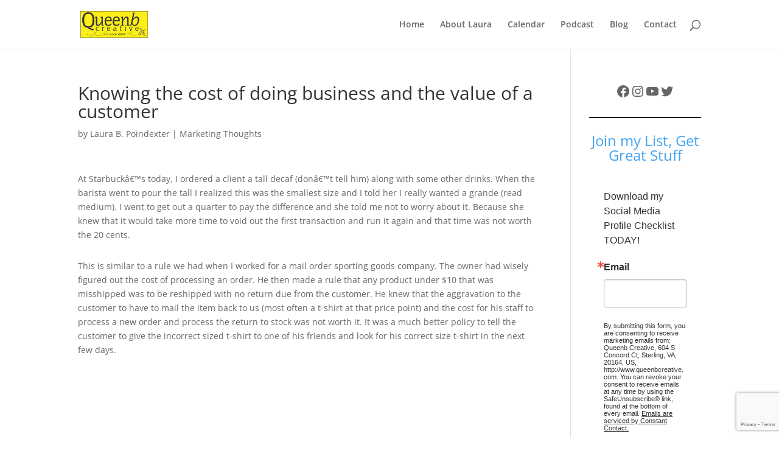

--- FILE ---
content_type: text/html; charset=utf-8
request_url: https://www.google.com/recaptcha/api2/anchor?ar=1&k=6LfHrSkUAAAAAPnKk5cT6JuKlKPzbwyTYuO8--Vr&co=aHR0cHM6Ly93d3cubGF1cmFiY3JlYXRpdmUuY29tOjQ0Mw..&hl=en&v=cLm1zuaUXPLFw7nzKiQTH1dX&size=invisible&anchor-ms=20000&execute-ms=15000&cb=7ej8qa194hnd
body_size: 46650
content:
<!DOCTYPE HTML><html dir="ltr" lang="en"><head><meta http-equiv="Content-Type" content="text/html; charset=UTF-8">
<meta http-equiv="X-UA-Compatible" content="IE=edge">
<title>reCAPTCHA</title>
<style type="text/css">
/* cyrillic-ext */
@font-face {
  font-family: 'Roboto';
  font-style: normal;
  font-weight: 400;
  src: url(//fonts.gstatic.com/s/roboto/v18/KFOmCnqEu92Fr1Mu72xKKTU1Kvnz.woff2) format('woff2');
  unicode-range: U+0460-052F, U+1C80-1C8A, U+20B4, U+2DE0-2DFF, U+A640-A69F, U+FE2E-FE2F;
}
/* cyrillic */
@font-face {
  font-family: 'Roboto';
  font-style: normal;
  font-weight: 400;
  src: url(//fonts.gstatic.com/s/roboto/v18/KFOmCnqEu92Fr1Mu5mxKKTU1Kvnz.woff2) format('woff2');
  unicode-range: U+0301, U+0400-045F, U+0490-0491, U+04B0-04B1, U+2116;
}
/* greek-ext */
@font-face {
  font-family: 'Roboto';
  font-style: normal;
  font-weight: 400;
  src: url(//fonts.gstatic.com/s/roboto/v18/KFOmCnqEu92Fr1Mu7mxKKTU1Kvnz.woff2) format('woff2');
  unicode-range: U+1F00-1FFF;
}
/* greek */
@font-face {
  font-family: 'Roboto';
  font-style: normal;
  font-weight: 400;
  src: url(//fonts.gstatic.com/s/roboto/v18/KFOmCnqEu92Fr1Mu4WxKKTU1Kvnz.woff2) format('woff2');
  unicode-range: U+0370-0377, U+037A-037F, U+0384-038A, U+038C, U+038E-03A1, U+03A3-03FF;
}
/* vietnamese */
@font-face {
  font-family: 'Roboto';
  font-style: normal;
  font-weight: 400;
  src: url(//fonts.gstatic.com/s/roboto/v18/KFOmCnqEu92Fr1Mu7WxKKTU1Kvnz.woff2) format('woff2');
  unicode-range: U+0102-0103, U+0110-0111, U+0128-0129, U+0168-0169, U+01A0-01A1, U+01AF-01B0, U+0300-0301, U+0303-0304, U+0308-0309, U+0323, U+0329, U+1EA0-1EF9, U+20AB;
}
/* latin-ext */
@font-face {
  font-family: 'Roboto';
  font-style: normal;
  font-weight: 400;
  src: url(//fonts.gstatic.com/s/roboto/v18/KFOmCnqEu92Fr1Mu7GxKKTU1Kvnz.woff2) format('woff2');
  unicode-range: U+0100-02BA, U+02BD-02C5, U+02C7-02CC, U+02CE-02D7, U+02DD-02FF, U+0304, U+0308, U+0329, U+1D00-1DBF, U+1E00-1E9F, U+1EF2-1EFF, U+2020, U+20A0-20AB, U+20AD-20C0, U+2113, U+2C60-2C7F, U+A720-A7FF;
}
/* latin */
@font-face {
  font-family: 'Roboto';
  font-style: normal;
  font-weight: 400;
  src: url(//fonts.gstatic.com/s/roboto/v18/KFOmCnqEu92Fr1Mu4mxKKTU1Kg.woff2) format('woff2');
  unicode-range: U+0000-00FF, U+0131, U+0152-0153, U+02BB-02BC, U+02C6, U+02DA, U+02DC, U+0304, U+0308, U+0329, U+2000-206F, U+20AC, U+2122, U+2191, U+2193, U+2212, U+2215, U+FEFF, U+FFFD;
}
/* cyrillic-ext */
@font-face {
  font-family: 'Roboto';
  font-style: normal;
  font-weight: 500;
  src: url(//fonts.gstatic.com/s/roboto/v18/KFOlCnqEu92Fr1MmEU9fCRc4AMP6lbBP.woff2) format('woff2');
  unicode-range: U+0460-052F, U+1C80-1C8A, U+20B4, U+2DE0-2DFF, U+A640-A69F, U+FE2E-FE2F;
}
/* cyrillic */
@font-face {
  font-family: 'Roboto';
  font-style: normal;
  font-weight: 500;
  src: url(//fonts.gstatic.com/s/roboto/v18/KFOlCnqEu92Fr1MmEU9fABc4AMP6lbBP.woff2) format('woff2');
  unicode-range: U+0301, U+0400-045F, U+0490-0491, U+04B0-04B1, U+2116;
}
/* greek-ext */
@font-face {
  font-family: 'Roboto';
  font-style: normal;
  font-weight: 500;
  src: url(//fonts.gstatic.com/s/roboto/v18/KFOlCnqEu92Fr1MmEU9fCBc4AMP6lbBP.woff2) format('woff2');
  unicode-range: U+1F00-1FFF;
}
/* greek */
@font-face {
  font-family: 'Roboto';
  font-style: normal;
  font-weight: 500;
  src: url(//fonts.gstatic.com/s/roboto/v18/KFOlCnqEu92Fr1MmEU9fBxc4AMP6lbBP.woff2) format('woff2');
  unicode-range: U+0370-0377, U+037A-037F, U+0384-038A, U+038C, U+038E-03A1, U+03A3-03FF;
}
/* vietnamese */
@font-face {
  font-family: 'Roboto';
  font-style: normal;
  font-weight: 500;
  src: url(//fonts.gstatic.com/s/roboto/v18/KFOlCnqEu92Fr1MmEU9fCxc4AMP6lbBP.woff2) format('woff2');
  unicode-range: U+0102-0103, U+0110-0111, U+0128-0129, U+0168-0169, U+01A0-01A1, U+01AF-01B0, U+0300-0301, U+0303-0304, U+0308-0309, U+0323, U+0329, U+1EA0-1EF9, U+20AB;
}
/* latin-ext */
@font-face {
  font-family: 'Roboto';
  font-style: normal;
  font-weight: 500;
  src: url(//fonts.gstatic.com/s/roboto/v18/KFOlCnqEu92Fr1MmEU9fChc4AMP6lbBP.woff2) format('woff2');
  unicode-range: U+0100-02BA, U+02BD-02C5, U+02C7-02CC, U+02CE-02D7, U+02DD-02FF, U+0304, U+0308, U+0329, U+1D00-1DBF, U+1E00-1E9F, U+1EF2-1EFF, U+2020, U+20A0-20AB, U+20AD-20C0, U+2113, U+2C60-2C7F, U+A720-A7FF;
}
/* latin */
@font-face {
  font-family: 'Roboto';
  font-style: normal;
  font-weight: 500;
  src: url(//fonts.gstatic.com/s/roboto/v18/KFOlCnqEu92Fr1MmEU9fBBc4AMP6lQ.woff2) format('woff2');
  unicode-range: U+0000-00FF, U+0131, U+0152-0153, U+02BB-02BC, U+02C6, U+02DA, U+02DC, U+0304, U+0308, U+0329, U+2000-206F, U+20AC, U+2122, U+2191, U+2193, U+2212, U+2215, U+FEFF, U+FFFD;
}
/* cyrillic-ext */
@font-face {
  font-family: 'Roboto';
  font-style: normal;
  font-weight: 900;
  src: url(//fonts.gstatic.com/s/roboto/v18/KFOlCnqEu92Fr1MmYUtfCRc4AMP6lbBP.woff2) format('woff2');
  unicode-range: U+0460-052F, U+1C80-1C8A, U+20B4, U+2DE0-2DFF, U+A640-A69F, U+FE2E-FE2F;
}
/* cyrillic */
@font-face {
  font-family: 'Roboto';
  font-style: normal;
  font-weight: 900;
  src: url(//fonts.gstatic.com/s/roboto/v18/KFOlCnqEu92Fr1MmYUtfABc4AMP6lbBP.woff2) format('woff2');
  unicode-range: U+0301, U+0400-045F, U+0490-0491, U+04B0-04B1, U+2116;
}
/* greek-ext */
@font-face {
  font-family: 'Roboto';
  font-style: normal;
  font-weight: 900;
  src: url(//fonts.gstatic.com/s/roboto/v18/KFOlCnqEu92Fr1MmYUtfCBc4AMP6lbBP.woff2) format('woff2');
  unicode-range: U+1F00-1FFF;
}
/* greek */
@font-face {
  font-family: 'Roboto';
  font-style: normal;
  font-weight: 900;
  src: url(//fonts.gstatic.com/s/roboto/v18/KFOlCnqEu92Fr1MmYUtfBxc4AMP6lbBP.woff2) format('woff2');
  unicode-range: U+0370-0377, U+037A-037F, U+0384-038A, U+038C, U+038E-03A1, U+03A3-03FF;
}
/* vietnamese */
@font-face {
  font-family: 'Roboto';
  font-style: normal;
  font-weight: 900;
  src: url(//fonts.gstatic.com/s/roboto/v18/KFOlCnqEu92Fr1MmYUtfCxc4AMP6lbBP.woff2) format('woff2');
  unicode-range: U+0102-0103, U+0110-0111, U+0128-0129, U+0168-0169, U+01A0-01A1, U+01AF-01B0, U+0300-0301, U+0303-0304, U+0308-0309, U+0323, U+0329, U+1EA0-1EF9, U+20AB;
}
/* latin-ext */
@font-face {
  font-family: 'Roboto';
  font-style: normal;
  font-weight: 900;
  src: url(//fonts.gstatic.com/s/roboto/v18/KFOlCnqEu92Fr1MmYUtfChc4AMP6lbBP.woff2) format('woff2');
  unicode-range: U+0100-02BA, U+02BD-02C5, U+02C7-02CC, U+02CE-02D7, U+02DD-02FF, U+0304, U+0308, U+0329, U+1D00-1DBF, U+1E00-1E9F, U+1EF2-1EFF, U+2020, U+20A0-20AB, U+20AD-20C0, U+2113, U+2C60-2C7F, U+A720-A7FF;
}
/* latin */
@font-face {
  font-family: 'Roboto';
  font-style: normal;
  font-weight: 900;
  src: url(//fonts.gstatic.com/s/roboto/v18/KFOlCnqEu92Fr1MmYUtfBBc4AMP6lQ.woff2) format('woff2');
  unicode-range: U+0000-00FF, U+0131, U+0152-0153, U+02BB-02BC, U+02C6, U+02DA, U+02DC, U+0304, U+0308, U+0329, U+2000-206F, U+20AC, U+2122, U+2191, U+2193, U+2212, U+2215, U+FEFF, U+FFFD;
}

</style>
<link rel="stylesheet" type="text/css" href="https://www.gstatic.com/recaptcha/releases/cLm1zuaUXPLFw7nzKiQTH1dX/styles__ltr.css">
<script nonce="0HSU18ggJ5SEvA9BTXQ60g" type="text/javascript">window['__recaptcha_api'] = 'https://www.google.com/recaptcha/api2/';</script>
<script type="text/javascript" src="https://www.gstatic.com/recaptcha/releases/cLm1zuaUXPLFw7nzKiQTH1dX/recaptcha__en.js" nonce="0HSU18ggJ5SEvA9BTXQ60g">
      
    </script></head>
<body><div id="rc-anchor-alert" class="rc-anchor-alert"></div>
<input type="hidden" id="recaptcha-token" value="[base64]">
<script type="text/javascript" nonce="0HSU18ggJ5SEvA9BTXQ60g">
      recaptcha.anchor.Main.init("[\x22ainput\x22,[\x22bgdata\x22,\x22\x22,\[base64]/[base64]/[base64]/[base64]/[base64]/[base64]/[base64]/[base64]/[base64]/[base64]\\u003d\\u003d\x22,\[base64]\\u003d\\u003d\x22,\[base64]/Dqn/CnsK1w5Bhw4bCiMKzw5ByeMOawojClAbDjjjDu0pkfizCqXMzVAI4wrFUScOwVCsXYAXDpsORw599w4dgw4jDrQrDonjDosKawpDCrcK5wrYpEMO8dsOJNUJzEsKmw6nCvilWPVjDg8KaV1DCqcKTwqEXw5jCthvCsWbCol7Cr0fChcOScMKGTcOBMsOaGsK/[base64]/AcKjw4fDrcKMw7LCmBrCiS4fAU9gXlHDhMOJYcOHMsKDGsKUwpMyHGJCWlPChR/CpXZ4wpzDlkFaZMKBwoHDo8KywpJcw7F3worDnsKVwqTClcOpG8KNw5/[base64]/DiMKsw4LDj2EGw7bCrcKgwqx6wpBCDMOCw4vCt8KqGcODCsK8wqjCo8Kmw717w6DCjcKJw5xdIsKdT8OEBsO4w5zCgEbCtcO/BjjDuXnCj3hKwqrCg8KsIMOXwqsFwqocBHQqwoAVM8KUw6QCOEMtw44TwpvCiVnCp8KnIlRNw7LCgQxEH8O1wq/DrsOSwpHCgX3CqsKMWh5Ywp/Dq0JFIcO6w5lIwqDChsOyw558w5J1wrPCh3JhVCrCr8OuCCBbw6DCucKDGTZVwpzCkVDCqS4OAiDCtHhiH0/CrU/CrRFrNnPCu8Ozw7TCujrChXANAsK8wodlPcOswr8aw6vCgMOyHSdmwo3CrmzCqhLDpUTCswkgUcKKHsOgwp0fw6vDkTtnwqzCi8Kgw77Cji3CohdBYSLCrsOOw44wI29lJcK8w4zCuxbDizR+VSPDucObw4fClsKPHMOkw5/[base64]/CtsKiw6vDixbDm8Ksw6PDl8KEBkvDgcKKEsKAwqxiSMKWLMKUFMKSHUQTwr8ff8OoNkDDr2vDnVfDmsOmeDnDkkfCp8OmwpLDnFnCocOKwq5UFSohwrRdwp8DwpLCscKdTMKlBsKmJVfCkcKGV8OEY0pPwq3DkMKhwr/DrMKzw5LDmsK2w4trw5zCicOLf8KxP8Ogw7kRwp4/wot7PjDCpcKXb8Oqw7FLwr5OwrtgMCcewo1Mw7FqVMOYDAMdwobDk8Otwq/DtMKdNl/DhS/[base64]/CgCJeLzLDpsOuwpnCh2HDuXgQw69nA37CqMOPwpgUUcOQB8KdOHVmw6HDumY/w4xQWHfDu8O/[base64]/Cl8O+w4XDgsOpwrkVw4QfMl43wqEvXgVPwoTDksO/GsKuw7/ClMK7w6oOMsKWETVew68TEsKYw7klw4BBeMKZw4VTw5xDwqbCi8O+VAfDtGjCkMKLw4fDj0N2XMOMw6nDqAM9LVzDtkA4w6g+KsOxw4JNRD/CmcKuThQZw65jT8Oxw7jDk8KbL8OhUcKiw5/DosK/[base64]/cyIkbcOYEDTDoGnCtifCmsKHccKww4LDmsKmUlLCh8Kfw5wLGsK/w7HDv3HCssOwFXXDpGbCkx3DljDDlMOMw5hAw7LCuA7CsQQ+wqRfwoVQCcKkJcOGw45Qw7tVw7XDiQ7DuDQKwrjDoGPCkg/Diz1fwoDCrsKFw7JCZTLDvhbCucObw54gwojDksKTwpXCghzCosOKwojDgcOKw64wJhXCr2/[base64]/CgcKaLmnCpsO/bsOXw60XOGjCp38HeUnDqsKuSMOSwoI/[base64]/DtcKvwpLCsh8LPjYqRhddw5oNw4fCn3RWwpLDqzjChE/Dj8OrL8OWPsKwwqhiWQLDnMOyL3jDs8KEw4LDoyPDoVIawovDuHcbwpnDoBLCjsOJw5dkwoPDtsOZw4RmwoERwql7w4M2bcKeCsOWHGnDlcK7d3owZMKFw6Iyw7DCj0/Cox56w4vCl8OqwoBLKMKLC33Dl8OdOcKNWwPCpnTDg8KIXQIpGTTDscKHXQvCtsOawr7DtiDCljPDtcK3wq1FASYUKMOBclNcw5EHw711T8OMw75CCUHDnMObwo3DqMKcfcOdwrZxWVbCrUvChcKEZMOiw7/DkcKCwpDCusOHwr3CrzFwwrYfJUPClQUNYk3CiWfCq8OiwpnCsGYZwrQtw7gSwrQAFsORSMOTBDDDhsKww51RCj5/Z8OAJiYQQcKRwp5sZ8OrFMOIdsKiKiLDgH8va8KUw6sZw5nDmsKvwojDpsKMSxIHwqhYYMO8wrvDqsKKHsKKGsKOw69lw4ZpwqLDukPCucKxE2EAW3fDujvCs0IuQVJWdFvClTjDj1zCisObclg/QMOawrDDoVHCiy/[base64]/DucOTwp16IcOVd3FKDcORdcORw50sAngvDMOVQWnDvQrCn8Oaw4HCvMORQcOJw4Ilw5LDvMKkOiDCgMKoacOXaDlKXMO4CWjDsBsdw7bCvy3DlXrDqCTDmjbDqFcQwrzDuSjDv8ORABVNBsKUwqRFw5Rnw6/ClRs3w586L8KHeTDCs8KdbsKqVj/CrjDDpg1YGTMWJsOpHMO/w74ow65dIcOlwrjDl08jJHDDn8O+wopHAMOmGXPDlsO9w4XCpsKEwocawqhbWCR3V3XDj1/CkmPCk2zDl8KxP8KgdcO9VXvDhcO2C3nDuF1FaXDDlcK/G8Owwr0tPkAgVMOJdsK0wqQsZcKfw7/ChnUsAVzCvDR9wpM/wo7Cpn3Drg9qw6RswoXCiHzDqcKpTcOAwo7ChDBQwp3Dm3xMbcKrUlAYw7ILw4Mqw6gCwqk2Z8K0esOwVcOMQcK2FsOBw43DmGHCuHDCpsKLwobDq8Kka2HDhjoBwpLCiMKPwpPDlMKDTSY1wplIw63DiQwPOcO7w4fCjik1wpwMw6ExG8Ogwq/CsW04FxJJEsK8P8KiwoAnAMOSdF3DoMKuYcO1P8OHwrEMZsOAQsKPw4dEbTLDvj7DvStOw7NOYWnDoMK/QMK+wopvVMODXMKaaQXCrMKLZsOUw7vCncKEZVlWwqh/wpHDnVFZwrzDhRQOwqnCrcK6WXFPDicgZcKtFXnCqDt4ejJaH37DuS3CrsOPPTUpwoRIGcOML8K4TsO1wpBNwp3DvUN5AB/Cnh0EDiB2w4wIdW/[base64]/[base64]/Dr8O5w50wIMOgw4PCusKYw4EcXMKvwqXDv8K7VsOUWMOjw6cYCSRAwpzDlW3DvMOXcMOhw6omwqpzPsO2c8ODwqkmw40rSVHDoSRpw6PCvConw5wMHA/ChMKjw4/ClXvCgiJrJMOCeTvCgsOuwrHCtsOkwqHCrkQCF8OtwoIlVirCncOEw5wAGS4Dw77Cr8KBD8OXw61gTx/Cn8K2wqMlwrdVbMKOwofDqsOjwr7DqsOjZ3zDuUh/[base64]/Drw5jPgzDsyssw7dKw5orGcOnwo7CmcO1w6wAw6vDphclw73DnsKHwrTDvjVXwpFewoVbNsKlw4zCnxnCiFvDm8KfX8KIw4rDm8KhFMOnwozCgMOnw4M7w75QZ3XDsMKHMiV7worCjcOrwrTDsMKLwod7wr/[base64]/DvcODOsOJwrdhw6vDqSVTdcKxwodmEgbCnW/Dq8KCworDv8Kgwqpywr3Cg1lBPMObwqMNwqp4w79Hw7XCp8KAGsKqwp7DjsKrWDkwYwbCoEZVNsORwqMTJzA+YHjDsH/DksKMw7wKHcKXw60PaMOlwoXDr8KVZ8O3wpR2wpwtwq/Cl1DCohPDvcOMecKUe8KjwqjDk0VSMkQ9wpbDn8OWQMKDw7EaaMOzJjvCusKhwprCkUHCvsO1w73Ch8OcT8OPZGoMRMKXAH4JwpliwoDDjThswqZww4ElHA3DrcKmw5BwMcK8w4/[base64]/CvsKaTcOow6HDhHlYwqtAw55rwo9gw6HDvFTCvSnCt09Xw4rCm8Onwr/CiE7CpMOzw5bDp3HCt0HCtjfDkcKYRhfCmEHDv8Oiw43DhsKyNMO3bcKZIsOlFcOZw4zCtMO2worCm0E5KGA6VUlMbsOYDcK8w4vCsMOXwqZJw7DDuFYVY8OPai1TLsOgWE5Ww5QYwoMAMMKaXcOPKsKKKcOcJ8K/wow5QiDCrsO1w7EaPMKbw5Y2wo7Co2/ClcKIw7zCk8KKwonDjsOSw7kKwqdJe8OywrxwdwnDv8O3FcKGwoUmwpnCsR/CrMKKw4zDpADCh8KLcjU+w5/[base64]/[base64]/DsXZDwrHCv8K2wplOaCjDmsO1csK2w7XCn3bCt0dhwpsuwqpew5BjejrCimY5wr3CrsKIS8KPGWzCuMK9wqQzw4LDripEwql/DBPCn1HCpjtawq00wp5ew7ZyQH3DjsK+w4N4ZAJhF3YgZlBFU8ORcSxIw590w5vCrMOpwpc9TjcDw5IXPjhqwpTDoMObJHDClElWP8KQaSldUcOFw6zDh8OCwrkhCcKYeXoWQ8KCc8OPwp1iCsKEUiLCnsKNwqLDl8O/N8OoFRjDhcKvw5zDuxrDp8KKwqJ6wpkrwo3DlcOMw54fb2gWE8Kqw7gew4XCtiYawqgbbcO5w54Gwr4cEcOLUsKtw5/DvcKYTsKtwoMMw6DDkcO5JhsnHcKzBgTCusOewqRZw6tlwpAQwrDDrcOlWcORw4HDvcKXwpgicU7CkMKZwojChcKBACJkw5jDrMKySAbDv8OXwoLDusK6w4/Ds8O2wp4Kw4XCh8ORYcOuPMKBEQ3CigrDlcKuQTDDhcKSwoPDtsK3T00YLVsvw7UPwpRuw4pVwr5+C2vCpEnDi3nCsEYrScO7EiNswq0uw4DDiBDCtMO8wqJET8KjRQTDskTCq8KQZQ/CsGnCg0ISasORVmd4YE3DsMO1w7EMwosfRMOpw4HCul7DhcO8w6QJwrzCvlbDuhUxQj/[base64]/CqcOeZsKsBnBLOSo4eAV4wpV5ZMKBDsOGw47CqsOjw77DuQnDvsKRJFLCjGTCoMOqw4diBic6wqNpw7Znw6rCvcOxw6LDgsKPOcOmCX8mw6kAwr5NwpEdw67DicOmXhHCqsKvXH/[base64]/DgMKlRsOtw5F7w5PCjMKvw61lSl3Cj8Ogw6h/R8OMe3nDuMOgATjDslAbKMOTRTnDiTxNH8ODGcO9MMKuV2l4fUwHw4HDsXIawoc9FsO8w63CscOnw68Ew5Brwp7CtcOhGMOfw45BMBjDrcOTKMOCwrM4wo8AwozDisOGwoQJwrbCvMKCwqdBwpnDvMKXwr7CiMK/w7lzH1jDmMOqB8OmwrbDoFFowqDDr2B9w7wvw5kaIMKSw4cDw75aw6vCkzZtwqXCgcOTRETCjjEibjEGw5JWLcKEcxUEw6Vsw7/DtMOuJcKdHcOPYwLDg8KtaDPCvcOuAXQ/PMOHw5DDpjzDims4GcKybELDiMKJVD0aQMKGw4DDsMO+EEFrwqrCgBvDksKTwqTDksOfw5YEw7XCnRQ1wqlbwpZRwp4NdBjDssK5wqsuw6JxCWAdw6g7N8ORw7jDtiFZIcOKWcKLL8Kdw6HDjcOVXcKyM8KPw5vCqz/Crm7Cuz7CgcK1wqPCtsKgDWXDs1FCK8OFwrfCqnREci1iZSNkJcO/[base64]/Ct8KnwqZyQ8OlclM5w6kMw58gF8O0ICEQw4A1HsKJQ8KkcAvCnExGesOXMnjDmj9pHcOWT8K2wotUC8KjVMOeTcKcw7MSUxcjVhDCgnHCox3Cm0ZtPH3DpsKdwrfDv8O4MRTCpiXCmMOew6vDsS3DlsOPwoBZfFzCgG1BbVrCosKKa39Ow5fCgsKbf2JGdMKpc0/DnsKpTH3DssK4w7F1DlFZCcOpHMKdCEgzP0LDmG3Ckz0ow6nDpcKjwolEfi7Ciw9cPsOTw67CoS3DpVrCusKJbMKGwqsAE8OtaFptw45ZE8OLBRVLwonDn1cgIGVZw7LDhWEHwod/w4EVYXouXcKnwr9Nw6l0T8KDw70RKMK/KcKRElXDjcOyZwNMw4TCn8OBYwEmEWjDt8Ohw5ppCj4RwowLwo7DosKdb8OYw48vw4jCjXvCl8K2wrrDhcOYQsKDfMOxw5vDjsK7bsOmc8Kswq3CnybDvmrDsBFZOAHDn8Ozwo/CiCrCnMOfwqx2w4vCmxEYw7jCoFQPIcKcJGTDgUnDjGfDujPClsKCw51/WcOvScK9EcKnE8Onwp7CkMK7w4NGwpJVw6V9XTjClkTDoMKlW8KHw4kmw7LDilDDrcOiX2doBsKXF8KMGTHCnsOvEmcHPMOiwrZoPnPCmFllwo8/dcKQICkiw6/[base64]/WhfCllQMcj0dUsKiw6bCrQkyD0JKworDscOTWMOawpzDg2TDl13Cj8O7wo0DZwlyw4UdOcO7GcOnw5bDr3g0TsKzwp1QcMOnwqrDpjDDpmzCiXgYbMO8w6Mswot/[base64]/[base64]/Ct8KPTjlpZC5awozDswLConDCsU7Dp8OnHMK6w5zDly3DlcOBYxzDi0VRw4s4GsKDwo/[base64]/Yj7ClXkbwqTCiV/DswFhaVxxw7J/RMKxw60FXkLCpcKOZ8KgYcOoHsKtdFtoY1rDu2TCvMO3f8KqZcOvw6rCuDPCvsKJXyIJDUnDn8KVWQhIFlcBNcK8w6HDj1XCnGHDnQwQwow7wqXDrCjCphdNVcObw7fDrkXDkMKGHTvChgVMwpTDg8ORwqlnwqYSX8Oaw5TDo8OpGTxVdDbDjQYpwohCwpF5BcOOw6/CrcKGw5U+w5UWXx47QWjCtcKVEkPDisOrQsOBdmzCpcKBw6vDjMOUNcOUwpwKSTgkwqXDusKdflPCuMKlw4nCjcOww4caGsKkXW4IDkNyD8OgdMK2aMOPfQXCignDq8K9wr0bdzvClcKYw5PDmzoCX8KcwrQNwrFlw7ZCwr/[base64]/CmMOpw5dsfQfChsOlwpEmWMKQVh9YAcOdBjZewplfFcOHVzdBTsKNwpd0EcKwATnDoGoWw4FtwoTDnsOBworDnFDCicK2Y8KmwrHCs8KmWjTDssK/wo7DiRrCsV4rw5HDlRggw5lUeSrCjcKXwrjCmEnCi3LCvcKQwp5Kw5cVw69GwooAwpnDnwM1E8ODb8Ovw6TCnBRxw79MwqorM8OCwrPCkTzDhsKsG8OkXsKtwpvDi3LDjwlGw4/CkcOQw4MZw71tw6zCtcOubhzDoFRSHnnClTXChC7ClDNMAxPCuMKFCS94wo/CpFDDl8OfCcKbF2xTX8KZWMKIw7vChHbCrcKwD8O1w6HCicOTw4tKDm7CoMKPw51gw4LDo8OZLcOYQMOLwrzCiMOBwpdoOcO1W8KBDsKZwpw9woJ6XBgmXVPCtMO+EkXDsMKvw7Bzw4vCmcOQc1rDtWROwrjCsV0dH08NDsKZZsKXbXdHw6/DhiFPw7jCriRHAMKxXQXDqMOGwoc/wqF7wocow6HCtsK6wqPDg2zCrkonw59JSMOhb1vCoMO6G8KyVSvDgQYcwqzDi2PCm8O2w4XCoUBhCwjCvsKJw61sd8KswopBwoHDqzvDnBoVw4sbw6Q7wqXDoitew5kAL8OSXABDTTbDm8O6fTLCqsOnwqVIwot3w7XCmsOww6cGKcO/w6RGVy/DhcOjw5IIwpN/dsOpwohTD8KdwoPCjk3Dqm/Cp8OnwqxYXlUrwrtzZcKDNGQ9wqlNMsKXwqjDv3t1FMOdXsOrIMO4JMOKN3PDsnTDp8OwfMKzSBxzw7xgfQHDicKkw60oeMKXIsK6w6PDvx/CrjDDtBxhPsKUJ8KswoDDrWPCuTdrdBXDgRw5w6dsw7Z+wrfCg2/Dh8KeLD7DisOIwp5GEMKtwqfDuWnCuMKLwroSw6l/WcKmPsObMcKhQMKkH8O8dhLCtFXCpsO4w6DDoznChjkmw7U/NFnDjsKCw7DDvsOOd0XDmUHDhcKpw6bDmnJpW8KSwpRXw4PDhAPDqMKSw7s5wrEwfTnDohF9WjzDhMKicMO6A8KHw63DqTEjQMOjwpxtw4zCumw1UsOrwqogwq/[base64]/Cv8KKw5/[base64]/[base64]/[base64]/Dq8OmM8KqO8KeMcKgb8K5K8Kxw7HCiMOzSsKGemFJwpfCssKyJsOxb8ODagfDsD3Cj8OuwrvDpcONAnF1w4rCqcKCwr5xw7/[base64]/CqktZw7zDl8KBcDhOQcKkRMONTkLCqcOWFhUyw7J+YMKqV8KGAkV/McOvw6HDjHlRw6g/wqTCjSTCmlHDk2cqb1vCjcO3wpLCicK/aUPCosOXTikSAVoHw7TCjMKMacKhbALDqsOrAitEWiVbw7QZbMKuwpzCtMO1wr5Kf8OWP2gwwrfCjzZXaMKzwoHCjk49VDB5wqnDu8OeN8Oww4jCkiJANsK9bFPDq2XCmkELw6gqCMO1XcOxwrjCtTnDhE44EsOswotWb8O4w4PDqcKTwqJ/DmIWwpfDtMOxeSZaYxPCqworQ8ObKMKpB0BVw4/CoF7Dg8KJLsOtWsKaZsOkdMKrdMOawptkw499ezvCkx0Zb3bDrjTDoQ0twqIWEjQ2YmYcNSPDrcKjUMOnWcK6w6bDuHzCgBzDtcKZwp/DoVYXw73CicOHwpddIMKPNcOqwpfCg2nCtxHDpjQuQsKIdwXCvEAsO8O2wqdBw5YDaMKnPDk/w5bCgChrfgoCw5PDlcOHEzDCiMOiwoXDlMOdw68gBlhTwpXCosK+w4RNHMKDw6zDg8KJKcKpw5TCkMKlw73ClBptbcKGwrcCw5puAMO4wp7Cs8ORbHHCkcOZDyjDn8K3WG/CtMKwwrfCn1fDshXCo8O3wq4ZwrzCt8O4dH/[base64]/[base64]/[base64]/[base64]/[base64]/DnE/CtsOlwozCnsKhwptII8K2SsKqwo7DrMKEw7Rgw4DCuRjCgMKKwpoBSg5MOi4pwojClsKHdsKfVcKuICvDmSPCtMKOw70KwpIOMsOPUhlPw4nCisKnYFdDaQ/CoMK5MHvDt2BIZcO+EMKlUQk5w4DDocKawrXDqB0SRcK6w6HCjsKWw60mw5Jpw71bw6LDisOEHsO/Z8O3wrsyw50BJcOhdHNxw4XCpGIZw77Csikwwr/DlkvCp1YRw7vCrcOAwp9bGz3DosKMwociN8OVdcKaw5IpGcOcKkQFXGvDq8K5X8Oea8O7O1BRf8OkbcK4ThY7AnLCtMK3w5FCUMKaW3ULT2Quw6nDsMKwdlzCgDDDpSPCgiPCuMK3w5I8KsOWwpzCk27CnMOsSzfDs0kSWQ5Se8KvZMKmQzXDmzAcw5svEibDj8Oow4/Cq8OMegMIw7vDtElCYQLCisKcwrbCg8Oqw4HDrsKLw5LDg8ORwodKKUXCrMKQOCByVsOAw6wewr7DqcKIw5vDjXDDpsKaw63Cs8KxwpsjTsKjKSzDmcKLJ8OxWsKHw7fCoidlwpEJwoY6YMOHVBXDrMOIwr/[base64]/U8Knw6PClMKtZcKZU8Klw7JjK23CiEvDlB1bfVBbR3lrP3pWwp8/w7BXwqnCgsKeB8Knw7rDhw9iQHsAZ8K3aH/DqMOpwrXCp8KzZ1vDl8KrDHvCl8K1LnbDgBpIwqjCqlUcwrzDsShvKBbDj8OEayk3QwwhwrPDlFETVygfw4JXMsOMw7YNXcK0w5w+w4IFXsO9wqDDkFQiwqHDgEbCg8OKcm3DrMKXRcOMTcKzwp/[base64]/CrWnDl8OIwpPCpCNuw4vDmhPChATCpcKPZGPDtjVbwrDDnlY6w6/[base64]/DsWoIw6LDuMK1w7QZfBDClgpcw4fDoC4cPhrCpVRhZsKxwoV9UcOwVQZLwpHCjMKYw7XDrcOcw5nDki/Dj8OPwovDj0fDncOTw7PDncKKw6FFEDrDrMKLwq/Dh8OGfwp+KzPDicO5w5cKesOWVMOWw41mJ8KIw5xkwqXChcO4w7DDgcKbwpHCiH3DijvCmF/DjMKnYsKbbMKoWsOCwpHDgcOjPmTCtm9CwpEEwro6w5rCnMKxwqdawqPCkSloaXImw6AUw7LDiljCox4lw6bCmz9RA2TDvE1WwpLCrTjDtMOBYVs/LsOFw7PDssK1w5pBbcKfw7DDiGjCp3rCtAMgw6BzNFR/w4tDwpYpw6IjLMOhYxDDncO/ZVLDhk/[base64]/DucOJTiIIwpnCq8OIYjhIw4lFwqp6GMOYwpEVK8Kfw43CsC7DmFYVJ8Kow5nCqAkYw6nChxtFw54Ww506w55+M1TDgEbCvUDDqMKUQMOJNMOlw4fCmsKiwr0SwqfCtsKgG8O1w4pGw5NOEWgNAENnwpfCi8KxXx/Ds8K+CsKlFcKqWHrCh8Oxw4HDmjEdKCXDqMKsAsOKwqcJHyjCsGFJwqfDlQ7CqVfDksOcZcOebH/[base64]/Lj7DozrDi0HDocKgc8K+LG3Dv8OxLSAgZcKRK2bCkMKkFcOMYcOOwo1ELCHDhMKZJsOiHsOgw67DlcKtwpjDuXHCsQETeMOiPmXCvMKFw7AowqjCg8ODwpfDvTdcwpswwrXDtU/[base64]/[base64]/Dk8Ocw7/CuSLDncOsZcOGMsOGQzfDscOowoHDk8O6w4LDrsK/cTTDhBldwrIzQMKuPsOjagXCsQc/[base64]/[base64]/DuMKZwq3CnmNrwotww4rDv2nDs8Ogwpg4asOuFR7CqjEPVU/DiMKLEMKnw6w8fkLChV0kdMKfwqnCqsKkw5TCrMK/woHCj8O9AD7Cl8KhUcOhwonCpwNLJMO+w5/CpcKOw7jCjx7CjsO7Tw1bYsOaP8O0T2RCIMO6YC/[base64]/ZDPCgcKXwrzCsGzCosOhw4XDsipHH8K8w6nDsTfDtE3CpMK4UGvDmRHDjcOnZm/DhQcOfsOFwqjDpxRsay/Cg8OXw7IecQoqwqbDqgnDlF1/EHhrw4/[base64]/Dm8OLwo3Cp8OCwoPCgWdgw6HDpsKOw7XDqxp7I8OBJhsIRGTDkjPDhXfCmcKyScOeVBUKLsOew4ZMZMK6LcOrw68pGsKPwpfDpMKnwqc4QHA5dyghwpTDrw8FAcOYTVPDlMKZRFjDkXDCncOvw6ISw6LDjsO9wrIZSsKew6slwp/CoiDCisOQwpEzRcOAZFjDoMOkV1MUwoIWdEPDi8OIw77DrMOzw7UaaMK1YC4Fwr1Swr9iw6PCkUAnLsKjw6LDnMO9wr7Ck8KKwo/DpQojwqLCksOUw415DcKLwoB8w5/DnGjCmMKmwofCuXkuw4FywqbCpVLCqcKjwqQ5e8O/wrzCpsOwdBjCuRBAwrXCo1lTbcOIwqIZRk/DjcKeQDzCjcO4UsOKTcOIHcKoIHTCpsOtwrPCn8Kuw5rCth9Nw7JEw49QwpM7EMKowp8HB33ChsO1WXrCuDMaJB4QVRXDoMKqwpvCosOmwpfDvlXDlz86JXXCrCJ2NcK7w6zDjcOnwpTDmsKoJ8OBQC/[base64]/[base64]/Dgl3Co8Ouf2Mow4rCjMOpX0jDonciwq/[base64]/wqfDr8KWwqwofwjClQPCr18hDwt+wp5XRcOow7fCoMOkwrHCosO1wobCh8KzHsONw58MKMO+Oy0wFGLCn8ORwocRwpYLwocXTcOWw5fDuStOwqIcSXVUwrhuwrlTMMKxbsOZw5vChMODw71Lw5XCgMO2wr/DncOXUGrCpgPDpwk2fitnIUnCoMKVQ8KRZcKILsOJKMOJScOrKcO/w77DhQU1VMK1MUYgw6XDhBHCnMOIw6zCtGDDqEh6w4IPw5HCvBgZw4PCo8Klwq3CtlHDvnvDrjDCtlcFw63CvnwJZcOpRW7DusOUCsOZw6rCoRNLUMKAIh3CgF7Cv0www7Vww7HDsH/[base64]/woNIwpdIZWJIw7QdwqEjwq7Dkz7CqEFsIA5xwoDDkB5zw6/[base64]/[base64]/DiXlbK8O0w6YUw4gBwofCrVQ5AXjCscOSRCwRw7DCk8OWwoHCj0jDqsKaanMCMG4/wqYiw4HDvx/CiEJ9wrJoTEvChsKcNsOFfcK7wp3DpsKUwo7CvhzDumUxw5vClcKRwoN3RMKtOmbDtsO2XAHCpWxyw7gIw6F1ISbDpn9kw6LDrcKWwqlqwqIBwrXCtRh0T8KFwo4CwpZfwqRgfSzChGPDpylYw7/CmcKvw6XCv2AMwppLDQbDix3DhcKhVMOJwrDDhRrCrMOswqINwr0wwpVtBwrCrk9xCcOVwpsyR0/DvsKIw5F9w7YpAcKjacO9CwlOwrBMw4xnw5skw4xxw54mwobDkMKONsOpRMOAwpdgRMKQeMK1wqwjwqrCk8OWw5PCsW7Dq8K7WggYQ8KJwrLDg8OTFcOvwqjCtz12w7sow49kwpvCv0vDosOSL8OYAcKif8OpW8OEM8Oaw7fCsHnDhMOJwp/CvEnCqRPChQjCmRfDicOdwol0EsOFPsKFK8Obw41gw7pAwpoTwpozw5gOwqQqLVV5IsKCwo4Aw5jCli8+Ki8Hw7bCn0I4w6Akw5sMw6TCisOEw6nCsSlkw5MIJsKGFMODYsK3SsKzT3/Crw1idxhKwrvCpcOxYcObLBLClMK5R8OnwrJ2wpfCsFfChsOnwpzCli/Cj8K8wofDv0TDvnnCkcOrw77DhMK8MsOGNsKkw7h3GsKfwoZXw7fCkcK4C8OWwprDlENTwqXDrhEFwpl1wr/[base64]/DrMOOWMOkU1LDisKQw5TDgXIgwognal8hwrLDhx7CncKZw5omwrUiMUHCicOdW8OcbGgkI8Oaw6fCukHDlg/ClMKoRMOqw75bw5LDvT46w6Nfwo/[base64]/ClsK0w5cDwp/[base64]/Cu2E5w5HCgSQiwrlAGlvDi8Krw4LCj8OUBhhJV2xswqnCgMK4YnvDpBV5w6zCvCpswqLDrMOzSEDChVnCgnHCgS3Cr8K0HMK+wrIoWMKHXcO4woJLbsKFw618FcO4wrFcTCvCjMKvWMKuwo1QwqJPTMKxwpHCusOhwpDCgcO7RwJSeFlYwq8WVF/CpEx+w6DCtz0xMkfDncKgEyF4ODPDkMOIw6tcw5LCsUnCmVTDvCfCoMOyeH47HgQ/E1ZeccOjw49gKCoBXsO7YsO0KsOFwpEXBVIcYCJiwpPCv8OuBWAgI2/[base64]/wpPDmcO5K27DgQ8qLAbDgcO+w73Dg8OKwppRdMO0Z8KfwqNCGToQUMOSwoY+woUMNjVhWQQHf8Klw4oQfFIXem7Du8OgMsOSw5bDpFPDosOiYwDCtUvCiHlZacO0w6YDw6jCp8KhwoJow5Bow6orE2U+NEYvMlDCqMKJa8KReBs4EMOhwpIyXsO/wqFIbsKCIwFLwqwTM8Kawo/CqMOZGDJqwpVlw7XDnRXCtMK1w6NgOSXCt8K9w67CsBtqJsKwwpPDnlLDq8Oaw5cnw5YJO1LClsK0w7PDt3LCtsKdV8OXMA17wo7CgDoZfgoewokew77DlsOawovDhcOMwrPCqkTCpcKlw7Q0w60Aw6NKMsKrw4jCiUTCqDzCkxxCXcKyOcKxeiw/[base64]/Ci8KLwqHCowjCvUA1w4t+LsKVJMOsWcKLwpU8w7fDsX02w55Cw6fCtcKqw6UFw65CwqjDrsK5QzkRwpJHLcKpSMOfecOATgjDow0PfsOkwoXCgsONwqk/wqoow6Rnwq1GwpQCY3vDjB9TaiDDn8KFw60UJcO1w7oLw6rDlAnCuCFDw6bCtsOsw6UIw4gHOcOjwpUALBdJVcKRURLDsQPCqsOmwoFCwr5qwrTCm3vCswoiflcABMOLw7PCmcOxwqMdU3YRw5UDFg/DhnQGdnEGw7lZw4khFMKFP8KQcUfCs8K7c8OUAsKyeHHDhlZNChgLwqR/[base64]/[base64]/DnMKYwqxkwrJxf8Kxfg/DojHDosOWwrbCrMKCwqRjwozDvnvCtg3CiMKAw750GFJGdHvCtXDChAXCn8Oz\x22],null,[\x22conf\x22,null,\x226LfHrSkUAAAAAPnKk5cT6JuKlKPzbwyTYuO8--Vr\x22,0,null,null,null,0,[16,21,125,63,73,95,87,41,43,42,83,102,105,109,121],[5339200,889],0,null,null,null,null,0,null,0,null,700,1,null,0,\x22CvkBEg8I8ajhFRgAOgZUOU5CNWISDwjmjuIVGAA6BlFCb29IYxIPCJrO4xUYAToGcWNKRTNkEg8I8M3jFRgBOgZmSVZJaGISDwjiyqA3GAE6BmdMTkNIYxIPCN6/tzcYADoGZWF6dTZkEg8I2NKBMhgAOgZBcTc3dmYSDgi45ZQyGAE6BVFCT0QwEg8I0tuVNxgAOgZmZmFXQWUSDwiV2JQyGAA6BlBxNjBuZBIPCMXziDcYADoGYVhvaWFjEg8IjcqGMhgBOgZPd040dGYSDgiK/Yg3GAA6BU1mSUk0GhwIAxIYHRG78OQ3DrceDv++pQYZxJ0JGZzijAIZ\x22,0,0,null,null,1,null,0,1],\x22https://www.laurabcreative.com:443\x22,null,[3,1,1],null,null,null,0,3600,[\x22https://www.google.com/intl/en/policies/privacy/\x22,\x22https://www.google.com/intl/en/policies/terms/\x22],\x22QAE3OC6vJm76Nxgg5AYh/Y41nhBUKBjX6uygrn37g1Q\\u003d\x22,0,0,null,1,1762159622641,0,0,[6,187],null,[99,102,116,211,228],\x22RC-3sC__vZHVWFeQA\x22,null,null,null,null,null,\x220dAFcWeA5eyrR8NQsOZjcNqm-6vrak6-oXMcPipq-k8Ws3kelxNLqfn-l4ivvIZaUtBWxTABDm9HjEyswZDqEzgTPG-kMANnhvaA\x22,1762242422645]");
    </script></body></html>

--- FILE ---
content_type: text/html; charset=utf-8
request_url: https://www.google.com/recaptcha/api2/anchor?ar=1&k=6LfHrSkUAAAAAPnKk5cT6JuKlKPzbwyTYuO8--Vr&co=aHR0cHM6Ly93d3cubGF1cmFiY3JlYXRpdmUuY29tOjQ0Mw..&hl=en&v=cLm1zuaUXPLFw7nzKiQTH1dX&size=invisible&anchor-ms=20000&execute-ms=15000&cb=kqth2keou9kl
body_size: 45367
content:
<!DOCTYPE HTML><html dir="ltr" lang="en"><head><meta http-equiv="Content-Type" content="text/html; charset=UTF-8">
<meta http-equiv="X-UA-Compatible" content="IE=edge">
<title>reCAPTCHA</title>
<style type="text/css">
/* cyrillic-ext */
@font-face {
  font-family: 'Roboto';
  font-style: normal;
  font-weight: 400;
  src: url(//fonts.gstatic.com/s/roboto/v18/KFOmCnqEu92Fr1Mu72xKKTU1Kvnz.woff2) format('woff2');
  unicode-range: U+0460-052F, U+1C80-1C8A, U+20B4, U+2DE0-2DFF, U+A640-A69F, U+FE2E-FE2F;
}
/* cyrillic */
@font-face {
  font-family: 'Roboto';
  font-style: normal;
  font-weight: 400;
  src: url(//fonts.gstatic.com/s/roboto/v18/KFOmCnqEu92Fr1Mu5mxKKTU1Kvnz.woff2) format('woff2');
  unicode-range: U+0301, U+0400-045F, U+0490-0491, U+04B0-04B1, U+2116;
}
/* greek-ext */
@font-face {
  font-family: 'Roboto';
  font-style: normal;
  font-weight: 400;
  src: url(//fonts.gstatic.com/s/roboto/v18/KFOmCnqEu92Fr1Mu7mxKKTU1Kvnz.woff2) format('woff2');
  unicode-range: U+1F00-1FFF;
}
/* greek */
@font-face {
  font-family: 'Roboto';
  font-style: normal;
  font-weight: 400;
  src: url(//fonts.gstatic.com/s/roboto/v18/KFOmCnqEu92Fr1Mu4WxKKTU1Kvnz.woff2) format('woff2');
  unicode-range: U+0370-0377, U+037A-037F, U+0384-038A, U+038C, U+038E-03A1, U+03A3-03FF;
}
/* vietnamese */
@font-face {
  font-family: 'Roboto';
  font-style: normal;
  font-weight: 400;
  src: url(//fonts.gstatic.com/s/roboto/v18/KFOmCnqEu92Fr1Mu7WxKKTU1Kvnz.woff2) format('woff2');
  unicode-range: U+0102-0103, U+0110-0111, U+0128-0129, U+0168-0169, U+01A0-01A1, U+01AF-01B0, U+0300-0301, U+0303-0304, U+0308-0309, U+0323, U+0329, U+1EA0-1EF9, U+20AB;
}
/* latin-ext */
@font-face {
  font-family: 'Roboto';
  font-style: normal;
  font-weight: 400;
  src: url(//fonts.gstatic.com/s/roboto/v18/KFOmCnqEu92Fr1Mu7GxKKTU1Kvnz.woff2) format('woff2');
  unicode-range: U+0100-02BA, U+02BD-02C5, U+02C7-02CC, U+02CE-02D7, U+02DD-02FF, U+0304, U+0308, U+0329, U+1D00-1DBF, U+1E00-1E9F, U+1EF2-1EFF, U+2020, U+20A0-20AB, U+20AD-20C0, U+2113, U+2C60-2C7F, U+A720-A7FF;
}
/* latin */
@font-face {
  font-family: 'Roboto';
  font-style: normal;
  font-weight: 400;
  src: url(//fonts.gstatic.com/s/roboto/v18/KFOmCnqEu92Fr1Mu4mxKKTU1Kg.woff2) format('woff2');
  unicode-range: U+0000-00FF, U+0131, U+0152-0153, U+02BB-02BC, U+02C6, U+02DA, U+02DC, U+0304, U+0308, U+0329, U+2000-206F, U+20AC, U+2122, U+2191, U+2193, U+2212, U+2215, U+FEFF, U+FFFD;
}
/* cyrillic-ext */
@font-face {
  font-family: 'Roboto';
  font-style: normal;
  font-weight: 500;
  src: url(//fonts.gstatic.com/s/roboto/v18/KFOlCnqEu92Fr1MmEU9fCRc4AMP6lbBP.woff2) format('woff2');
  unicode-range: U+0460-052F, U+1C80-1C8A, U+20B4, U+2DE0-2DFF, U+A640-A69F, U+FE2E-FE2F;
}
/* cyrillic */
@font-face {
  font-family: 'Roboto';
  font-style: normal;
  font-weight: 500;
  src: url(//fonts.gstatic.com/s/roboto/v18/KFOlCnqEu92Fr1MmEU9fABc4AMP6lbBP.woff2) format('woff2');
  unicode-range: U+0301, U+0400-045F, U+0490-0491, U+04B0-04B1, U+2116;
}
/* greek-ext */
@font-face {
  font-family: 'Roboto';
  font-style: normal;
  font-weight: 500;
  src: url(//fonts.gstatic.com/s/roboto/v18/KFOlCnqEu92Fr1MmEU9fCBc4AMP6lbBP.woff2) format('woff2');
  unicode-range: U+1F00-1FFF;
}
/* greek */
@font-face {
  font-family: 'Roboto';
  font-style: normal;
  font-weight: 500;
  src: url(//fonts.gstatic.com/s/roboto/v18/KFOlCnqEu92Fr1MmEU9fBxc4AMP6lbBP.woff2) format('woff2');
  unicode-range: U+0370-0377, U+037A-037F, U+0384-038A, U+038C, U+038E-03A1, U+03A3-03FF;
}
/* vietnamese */
@font-face {
  font-family: 'Roboto';
  font-style: normal;
  font-weight: 500;
  src: url(//fonts.gstatic.com/s/roboto/v18/KFOlCnqEu92Fr1MmEU9fCxc4AMP6lbBP.woff2) format('woff2');
  unicode-range: U+0102-0103, U+0110-0111, U+0128-0129, U+0168-0169, U+01A0-01A1, U+01AF-01B0, U+0300-0301, U+0303-0304, U+0308-0309, U+0323, U+0329, U+1EA0-1EF9, U+20AB;
}
/* latin-ext */
@font-face {
  font-family: 'Roboto';
  font-style: normal;
  font-weight: 500;
  src: url(//fonts.gstatic.com/s/roboto/v18/KFOlCnqEu92Fr1MmEU9fChc4AMP6lbBP.woff2) format('woff2');
  unicode-range: U+0100-02BA, U+02BD-02C5, U+02C7-02CC, U+02CE-02D7, U+02DD-02FF, U+0304, U+0308, U+0329, U+1D00-1DBF, U+1E00-1E9F, U+1EF2-1EFF, U+2020, U+20A0-20AB, U+20AD-20C0, U+2113, U+2C60-2C7F, U+A720-A7FF;
}
/* latin */
@font-face {
  font-family: 'Roboto';
  font-style: normal;
  font-weight: 500;
  src: url(//fonts.gstatic.com/s/roboto/v18/KFOlCnqEu92Fr1MmEU9fBBc4AMP6lQ.woff2) format('woff2');
  unicode-range: U+0000-00FF, U+0131, U+0152-0153, U+02BB-02BC, U+02C6, U+02DA, U+02DC, U+0304, U+0308, U+0329, U+2000-206F, U+20AC, U+2122, U+2191, U+2193, U+2212, U+2215, U+FEFF, U+FFFD;
}
/* cyrillic-ext */
@font-face {
  font-family: 'Roboto';
  font-style: normal;
  font-weight: 900;
  src: url(//fonts.gstatic.com/s/roboto/v18/KFOlCnqEu92Fr1MmYUtfCRc4AMP6lbBP.woff2) format('woff2');
  unicode-range: U+0460-052F, U+1C80-1C8A, U+20B4, U+2DE0-2DFF, U+A640-A69F, U+FE2E-FE2F;
}
/* cyrillic */
@font-face {
  font-family: 'Roboto';
  font-style: normal;
  font-weight: 900;
  src: url(//fonts.gstatic.com/s/roboto/v18/KFOlCnqEu92Fr1MmYUtfABc4AMP6lbBP.woff2) format('woff2');
  unicode-range: U+0301, U+0400-045F, U+0490-0491, U+04B0-04B1, U+2116;
}
/* greek-ext */
@font-face {
  font-family: 'Roboto';
  font-style: normal;
  font-weight: 900;
  src: url(//fonts.gstatic.com/s/roboto/v18/KFOlCnqEu92Fr1MmYUtfCBc4AMP6lbBP.woff2) format('woff2');
  unicode-range: U+1F00-1FFF;
}
/* greek */
@font-face {
  font-family: 'Roboto';
  font-style: normal;
  font-weight: 900;
  src: url(//fonts.gstatic.com/s/roboto/v18/KFOlCnqEu92Fr1MmYUtfBxc4AMP6lbBP.woff2) format('woff2');
  unicode-range: U+0370-0377, U+037A-037F, U+0384-038A, U+038C, U+038E-03A1, U+03A3-03FF;
}
/* vietnamese */
@font-face {
  font-family: 'Roboto';
  font-style: normal;
  font-weight: 900;
  src: url(//fonts.gstatic.com/s/roboto/v18/KFOlCnqEu92Fr1MmYUtfCxc4AMP6lbBP.woff2) format('woff2');
  unicode-range: U+0102-0103, U+0110-0111, U+0128-0129, U+0168-0169, U+01A0-01A1, U+01AF-01B0, U+0300-0301, U+0303-0304, U+0308-0309, U+0323, U+0329, U+1EA0-1EF9, U+20AB;
}
/* latin-ext */
@font-face {
  font-family: 'Roboto';
  font-style: normal;
  font-weight: 900;
  src: url(//fonts.gstatic.com/s/roboto/v18/KFOlCnqEu92Fr1MmYUtfChc4AMP6lbBP.woff2) format('woff2');
  unicode-range: U+0100-02BA, U+02BD-02C5, U+02C7-02CC, U+02CE-02D7, U+02DD-02FF, U+0304, U+0308, U+0329, U+1D00-1DBF, U+1E00-1E9F, U+1EF2-1EFF, U+2020, U+20A0-20AB, U+20AD-20C0, U+2113, U+2C60-2C7F, U+A720-A7FF;
}
/* latin */
@font-face {
  font-family: 'Roboto';
  font-style: normal;
  font-weight: 900;
  src: url(//fonts.gstatic.com/s/roboto/v18/KFOlCnqEu92Fr1MmYUtfBBc4AMP6lQ.woff2) format('woff2');
  unicode-range: U+0000-00FF, U+0131, U+0152-0153, U+02BB-02BC, U+02C6, U+02DA, U+02DC, U+0304, U+0308, U+0329, U+2000-206F, U+20AC, U+2122, U+2191, U+2193, U+2212, U+2215, U+FEFF, U+FFFD;
}

</style>
<link rel="stylesheet" type="text/css" href="https://www.gstatic.com/recaptcha/releases/cLm1zuaUXPLFw7nzKiQTH1dX/styles__ltr.css">
<script nonce="JDcv2QmfDTxnXTwHa1KW9Q" type="text/javascript">window['__recaptcha_api'] = 'https://www.google.com/recaptcha/api2/';</script>
<script type="text/javascript" src="https://www.gstatic.com/recaptcha/releases/cLm1zuaUXPLFw7nzKiQTH1dX/recaptcha__en.js" nonce="JDcv2QmfDTxnXTwHa1KW9Q">
      
    </script></head>
<body><div id="rc-anchor-alert" class="rc-anchor-alert"></div>
<input type="hidden" id="recaptcha-token" value="[base64]">
<script type="text/javascript" nonce="JDcv2QmfDTxnXTwHa1KW9Q">
      recaptcha.anchor.Main.init("[\x22ainput\x22,[\x22bgdata\x22,\x22\x22,\[base64]/[base64]/[base64]/[base64]/[base64]/[base64]/[base64]/[base64]/[base64]/[base64]\\u003d\\u003d\x22,\[base64]\x22,\x22UQbCq8K+VHnDp1gsccKLU8O9w7MEw455MDF3wqxfw689asOSD8KpwrR4CsO9w73CnMK9LStew75lw5zDhDN3w5nDi8K0HRHDkMKGw44AB8OtHMKKwqfDlcOeI8OIVSxvwoQoLsO8RMKqw5rDvC59wohnMSZJwoPDl8KHIsOIwrYYw5TDpcOzwp/Ciyt2L8KgfcO/PhHDnnHCrsOAwpvDs8Klwr7DtMOcGH5/wp5nRBduWsOpXibChcO1ZsKUUsKLw47CkHLDiSQiwoZ0w75CwrzDuVhoDsOewpfDoUtIw7VZAMK6wpXCjsOgw6ZzKsKmNDl+wrvDqcKTZ8K/[base64]/Ct8KJwozDksOVwpDCqyvCnsOTBDLCrSgHBkdPwovDlcOUGcKWGMKhElvDsMKCw7UfWMKuAWVrWcKPT8KnQAzCl3DDjsOJwovDncO9asOgwp7DvMKKw6DDh0ISw4Ydw7YdPW44TRRZwrXDqVTCgHLCtRzDvD/DkHfDrCXDg8OAw4IPCnLCgWJFPMOmwpciwqbDqcK/wp8/w7sbKsOCIcKCwrdXGsKQwoDCqcKpw6Nuw7Vqw7kewohRFMOWwrZUHzrCl0c9w4DDuhzCisOIwrEqGFbCmCZOwq9OwqMfAcOlcMOswpA1w4Zew5duwp5CTHbDtCbCuQvDvFVzw4/[base64]/LCvCt8OuJMOzwqzDlE3DhDoAwrskwrRRwo4hJ8OQU8Kiw7oAUH/Dp3jCn2rClcOHRSdubQsDw7vDi0N6IcK7wo5EwrYqwpHDjk/DjcOYM8KKZ8KxO8OQwrEZwpgJeU8GPH9RwoEYw7YPw6M3VB/DkcKmVcOnw4hSwrfCl8Klw6PCimJUwqzCsMKtOMKkwoTCmcKvBUTCr0DDuMKHwoXDrsKab8OvASjCj8KJwp7DkiXCnsKoGDjChcK4TW85w6kYw4fDpU7DnEDDq8KYwo82FlrDn3/DkcKDTMO2bcOHd8ONbBbDj1dtwpwBfcOlLDtTYiZswqbCvsOFNUXDj8Ocw5XDpMOQBFceYxjDicOAY8OvfQ8KOHFCw4jCpERfw6TDiMOxKS1vw63Cm8KjwoZdwo85w7XCrWxSw4Y/Ow9Ow4LDlcK+wq3DslPDgkxuWMKDCsOZwpTDgMOnw7cHDnhEel0bc8O1RsK6B8OkPAvCocKgX8KUEMODwobDgxTCswExYFAaw6HDisOhGyLCpsKOF2TClcKTQx3Dqw/Dum7Dt1/[base64]/ClMK2wqo1w6xWIcOnw6jCvMKNYkrCqx1JwrHCp3lkw5lreMO4fsKgKkMrwpltWsOGwqjCq8OlH8OjO8KDwo1BbgPCssKlLMKZeMKCOVAOwq9Gw5IFXsOgw4LChsO4wr9jKsK0czgnw6QMwo/[base64]/EMK1wpPDmcO0wo5xbsOKCj/DszLDp2rDtlnCow1lwq4LS1A6S8KoworDlGDDhAYJw43CgmvDk8OAU8KxwodZwo/Dg8KfwpwuwojCv8KUw6l0w5dAwpnDkMOzw6HCkxDDiDzCvcOUSzzCqsK7AsOGwr/CnH3Dq8K+w6B4XcKGw5c3I8OJUcKlwqArAcKlw4XDrsOaXx3CnXfDkng8wocffW1ME0XDn13CtcOeFQFkw6sqwr9ew5nDj8K4w58sFsKmw59TwoI1wpzCkzHDv13CnMK4w5/DsXnCvcOowrvCjRbCsMO2Z8K2FQDCswnCo3LDgsO3AHxvwoTDscOZw4hMehxowrXDmUHDnMKZRzLCksOIw47Ck8K+wo3CrMKOwpkxwq/CjWvClgfCo3bDjsKMHTzDt8KOWsObX8O4OHdlw7DCgmvDpiE3w53CksOywpN5I8KCCgpJLsKZw7cJw6jCtsO5EsKtfzxGwo3DnkvDi34dARLDlMO2wrBgw5V0wr/DhlnClsO4fcOiwqYnKsOTHMKkw6PCv0JgMcOzfm7CgiXDuDQ+UsK8w4DDik0Ud8KmwplGCMOcYhjDo8KZHsKSE8O8ERDDvcOiP8OvCl0jZ3bDvsKRIsKWwrZWDXVNw7Y5XcO3w4/DmMO5aMK6wqlTNFrDrUnCvGV4AMKfBcO0w6DDhSPDh8KqH8OnCH/[base64]/UHQqw7Yew5QnRHTClMO3w7xrwqoFRCPCv8OZTQvCiDkkwq/CmMKLdDDCpwZUwqrDt8KNw4fDiMOIwrcuwocXMlYIbcOew5vDuwnCr3MTAAPDvsK3eMOEwpXCjMK3w7rCucOaw4PCnzBxwrl0OcKYS8Ocw5PCpmEAwq8/VcKpJsOcw43DpMOHwoUZF8KVwogZBcKacS54w5HDtsOowrnDlQ1kQndxUcKGw5LDuiZww5Y1eMO2wq1CeMKPw47ColZmwrRAwqpbwqZ9wpfDtXzDk8KKBA7DuGPDscO4PnzCjsKIYyXCnMOkXkAowojCqGLDocOoC8K+RVXDoMKSwr/DscKZworCpFscdWNdQsK1J1dWwohef8OEwrhMKXB9w4bCpgcUKD9uw6nDn8OxHsOPw6RJw519w6k/wr3Dv3deP3B/fSgwLknCpcOLZzcJLX7DiULDtUbDoMO7P1dOAUIHQcKbw5HDvGUOMx4KwpHCtsOsCsKqw40SasK4JWYOZFfCmMKTVy7CqTE6FMOiw4fDgMKcS8KlXMOLHgPDosOewp7DmiDDlVJiTcO/wqrDs8OIw7hcw4cbw4LCn0zDly98PsORwqHCvcKtKxhRWsKtw7p1wpfDuRHCj8KJS0swwo0mwrtATsKZUi45TcOHAsONw5PCmExqwopWwo3Di2I/[base64]/DvMOAwr7DsMKLwqrCnMKDwrPDkXHCj8OCw7ldOw9twqPDpMO5w4rDsFYhATLDuHB8RsOiNcO0w6zCi8Oxwod3w7hUM8OlKCXCkCfCt0bCq8K8Z8OzwqRCbcO/HcOxw6PCqcO8N8KRZ8Kgw5bDvGE+P8OpMHbDpxnDt3bDhhsyw6UOGGfCpcKiwoDDvcKfCcKgJMOnS8KlbsOmGlJ/w6oAQAgNwrTCvMODDx7DrMK4KsOVwok2wpcEd8OywprDhsKXK8KQGArClsK7XxJBZ0jCvltNw5VFwqHDisKkSMK7RsKNwrdHwroXJFBrHBDDusOVwpvDs8O8QE5dV8OsGSQKw5xSGyUkCMKUHsOzDVHCjTrConJ/[base64]/SyvDtBN/OyXCriHDncOAw7vCnsOhw4LDvi/CsFATG8OIwovCiMO6QMK6w6dEwqDDjsK3wo13wrs6w6QPKsOSwpdlScOAwrMww4VsIcKHwqRowobDuA5DwrvDlcKCX1HCvRZOOwbCnsOEb8Oxw4LCtsOawq07AX3DkMKJw4HCv8KOUMKWA1jCvVBxw4Fvwo/[base64]/CsMKNw58jKcKFYcObw5oEYDArLF4/XMKyw7VpwpjDgHIvw6TCnR0BVMKED8KVY8KPRsK7wrNMO8O8wps3wqDDrCpJwoBxHcKQwqgpPR9wwro6CEzDiW1FwpoidsOcwqvChMOFBC9Dw4x4CT7DvUjDi8KWwoVXwrpGwojDvULCjcKTwpDCocOoIhMJwq/DuV/Cr8OKAizCh8O5YcKtwoXCmmfDjMOlM8KsGWXDsylswpfDl8OSS8O4wqnDqcOxw7vDlE4pw6rCs2IwwoVWw7QVwrDCpsKoNEbDqwt/fw5UOwNrbsOEwpkvW8Ofw5ZZwrTCocOaIMKJwoUvT3oew4xmZh9jw4RvaMOyA1o4woXDk8Oowq0ucsK3fMOAw5rDncKwwpNGw7HDkMK4W8OhwpXDqzbDghoPE8KdKj3CrSbDiB94HWjCpsOLw7Ynw4RMCcO/ZQjDmMO1w6/CgsK/[base64]/DosOyaX/[base64]/QcKqXsO9w43ChcOkwrt7wqzCpsOwwo3DgyQMw6ABwrzDtH/ChizDlWLCqSPClsO0wqfCgsOgY3gawpQ1wqvCnm7CnMK+w6PCj0R3fkfDnMO7G0ATPcOffi4bw5vDvjvClMOaJ2XCu8K/GMOtw5fDjsK/w4rDncKlwq7ChURdwq0MIMKsw4omwrZ/wpnDpgTDjMKDRiHCs8KRWHDDgcOpeH16CMOrScKswq/CvcOrw7HDvnEcNWPCscKhwr5Xw4vDmUTCv8KJw6zDucOowpsaw7/CpMK2fz7DsSB2ChnDihxGwpB9KFTCuRfChcKyIRHDvcKawoY3CyEIP8OodsKPw5vDqsOMwrXCoEdeQG7CrsKjPcKJwocEOCfCusKKwq3DmB4qXCDDo8OYU8KjwrvCuxRtwr1vwqvCuMOTVMOzw6TCh0bCsmEBw7fDnw1NwpfDq8KMwrrCiMKWfcOawp/Cj3fCrEzCij5Rw6vDq1/CvsK6HXICb8Oyw7zDmiV/[base64]/[base64]/DqMO9w69Ow7FpQsOKPsKhwrQTwqszw4LDsk3DnMKcE31Pwp/[base64]/DtsK3woLCusKLwrsEIBrCncOLRz95TMKhwoVOw6Mawp7DpAp4wqF+w43CmAsyckYeDyPDnsOsesOnIAwQw6debMOIwqsrT8Kyw6cow6/[base64]/wpBGIibDvsOfPgdAw7V0SMOswpjDuzjDkVLDgMO8RBDDocOdw7HCqsOsaEDCt8Okw58demjDmMK/wop8wrHCondNZVfDnnXCvsO7MSLCtMKFFnJeI8O5D8KaJMOnwqkgw7DDnRBdOcOPM8ODGMKgMcK5Q3zCiEzCvA/[base64]/bsKNIxnDmWjCt0zCo8Kww4HDi8KmM8Kqwr8NJ8ONCsOCw5fCpnbCjlZrOMKawp00AH1DbEgResOvXHHDtcOtw4Ilw5Z1wqZeOyPDonjCl8O7wo7DqmsMw5fDiX5zw47CjD/DlQR9KhPDm8OTw47Cq8Kyw714w5fDsk7CgcO0w5XCp2fChRrCs8K0bRJuOMOBwppcwoDDjkNRwoxlwrV6KMOXw44uaQLCpsKNwqFNwrIKNcOZSsOww5RXw6lBw7tcw4zDjSrDu8OvElLDgGILw5/DhMOHwq9+VybDn8Khw41ZwrhIagrCsVdyw6HCt3wxwosww4rClAnDpMK0UzQPwpY8wosaRcKTw5J5wobDmsKgUxc8bBlfTixdPhDDpcOGAkJpw5LDq8OKw4nDjsOqw7Nrw7rCisOww6zDmMOQOm5xwqRMB8OJw4rDkQ/[base64]/DqAgYw6JOw7w/OkRTU3/CnMKhwol3M8K7ID5jOcO8Zlhaw6YlwoHDlnRzcUTDrA3DpsKtIcKAwpPCjmA3TcKfwpt8bsOeXgTDnCtOGDBQFEzCrcOHwobDj8KFwpHDhsOaWsKBbEkbw7/CrU5FwotvYMKxfS7CusK6wo7CmcO+w6zDssKKBsOIBMOrw6TCuTTChcKiwq0PQU4/w53DmMOkesKKPsKYA8OswoY/DR04ZQ0Ybx7DvwHCmEbCpMKFw63ChmjDnMOlXcKFZcO1MTgcwq1MH0oNwp0SwrHCqMKmwpl3FFPDuMOkw4jCmUTDrMOtwqdEesOywqtjBsKTey/Dujtiw7cmah3DuH3CkQTDqsKuN8KnNS3DucOpw6rCjRV2w6nDjsODwpTCh8Kke8KTfAp2N8K8wrt9CwfDplDCr2HCrsOsGVxlwo5QZEJ+QcO/w5bClcOuQBPCiCAgGyQqZzzDgF43a2fDrXLDrw5xOhzChsOAwo/[base64]/Ck8K9OsKkw7dsw4vDjsOQw75wSMOhPcOAw7bCqg1OMh3ChgLCjmzDk8K/UMOsfg8DwoNHZFLDtsKjasK6wrQJwp0gwqo4w6fDlcOUwovDum1MFWnCicOwwrHCt8ORwr3DjxdiwohRw67DsnvChcOmc8KxwpHDr8KQQcOycUA3TcORwqnDlyvDqsOSXcKAw7VdwpQZwprDm8Oqw7/DvF/Cg8O4HsK0wrvCrsKeUMOCw78wwrhLw6RCG8O3wrNQwphlalrCjGjDg8Oya8OIw5bDkkbCnyJ/cynDg8O4w4rCvMOWw7vCvsOBwp7DszrCgBU4wo5OwpXDisKxwrrDosKKwoHClQHDkMOGMXZFTzF4w4bDoSrCisKcIsO/IsOLw7rCl8OBOMKPw6vCvnrDr8OwbsOWPTnCunkcwqJWwotiFMOzwp7CqU8HwrFgSilOwqHDiWfDv8K1S8OOw4bDmAwRejLDrANNb2jDonR9w719VMOPwrA3b8KewpImwr4+A8KhN8Kqw6DCpcKewpURAFDDjVHCpWAiQkQNw4ASwpPCiMKbw6YWbMOSw5fCqhnCqh/Ds3HCjcKcwrpmw67DpMOPMcOAdsKRwq8kwrwfNRbDrcOiwonCiMKOJT7DhcKlwp/[base64]/[base64]/[base64]/Ci10nwojCohoLXgEafilOQh8Rw6cFV8KzHcKeCg/DumnCnsKVw5M6ZxvDoWlpwpnCn8KLwobDlcKMwoHDt8OOw60tw7PCpmnDh8KpTMKawqBjw45Uw7pQA8KFZnHDplZaw7zCqcOAaWPCvxRkwoMMXMOXwq/DnWvCgcKhbwjDhsKYQFnDjMOsYVbDmBDCumgEVsORw7ssw4HDphbCgcKNw7jDpMKqY8Ovwp9IwqfCs8OMw4MEwqXCm8OyS8Kbw4BLecK/ZRhyw6PDhcK9wooFKVbDpGvCkionWiB7w4HCg8OqwrDClcKwScKlwoLDiFIWG8KjwqtKwqnCgMOwAC7CocOYw6zCmgM8w4XCvBVswq0zC8KNw4YFWcOkVsKbccO3MsKawprDgC/[base64]/DmsORKsOtBsOPwpTDp8KZAcOrwpTCh8Kyw6PCpRXDt8OxU09VR0/CpEklw7pRwr4+w6PDpnx2AcKCZcOdIcOYwqcTW8OMwpTCp8KBIzXDvsKtw5RFLcKaIhVzw5VsXMOFVE9AZHd7w4kZaQFyY8KQQcOBWcOfwq7Do8Kow6dqw5tmV8OPw7B/TFM0wqHDuk8uI8Kucngmwp/Dl8OVw6ltw7TDncK0eMODwrfDvTTCisK6MsOFw6vCl0nClz7Cn8KawqwcwoDDgVzCqMOID8O1HGPDk8OGA8K/DMO7w5wNwqlBw7MFUHfCrULCiAbCk8OwE29OEGPCkEAxwpEKfAHCrcKROwdYGcKBw6Bxw5vCt0/[base64]/DsgfCvG7CuQ1Gf8OLfcOlwrkoRSrDjcOqA8KqwqXCvikYw5HDtsK/RAFZwrB8T8KCw4EOw4nCvibCpG7Dr3nCnjcnw7gcETnCqjfDm8Ovw5IXRHbDh8OjcUMRw6LDk8KUw7HCrUpxdsOZw7dNw4lAYMOYDcKITMKrwp1OFsOYBMOxVcOywoHDl8KXaS9RbBx1cQNYwoc7wrbDlsKzOMO/D1fCm8KOeWRjU8KEFcO6w6fChMKiaTZ6w6nCnQ/DpUnDv8O7wqDDhkZNw7sGdh/CoVDCmsK/wqx3BhQKHBzDi2nCqyrCvMKlVcOwwrXChx5/w4PDjcOUFcKZNMO0wpVGO8O+A3knLsODwpBtFjlfKcOUw7F2J0dnw7zCpUk5w6LDmsKpCcOYEEbCpncbX3DDkEdZesOKIsK6LsOow5DDpMKaHgYlWMKfIDXDlMODw4JjYU8mZcOCLiNUwp7ClcKDTsKKAMKUw73CqcOxEMKUXMK/w57CgcOgw6hqw7zCpkZ1ZR0CQsKIXMK8Xn3DkMOow6ZFBHw8wonCjcKAb8KZAkzCsMOPQ3x+wp0sS8KhC8KUwrgJwok7aMOcw6Fuw4BlwqbDh8OIejkfCcOsYjnDvXTCh8Ovw5V4wpY/wqgbw7PDmcOWw5nCkVjDrTLDsMO9MMKiGRldRmXDmTTCh8KbCVpXXjMSA0TCsRNdalEQw7vCkcKbBsKyDA8xw4DDun7DhSDCuMOgw7fCswksZsOGwp4ldsKNayPChw3CrsKgwoBfwrfDrH3Du8KUGWg7wqfCm8O/ZcKTR8OCwqbDvxDCsSp7DGfCr8K0w6fDn8OsFC/DjMOUwpbCqHRmbEPCi8OLIsKWIm/DlMO0A8O+OlnDqMOQA8KIZxLDi8K9b8OCw7Isw6p9wrnCp8OJFsK0w4sEw61VflfCiMOaRsK4woTChcO1woJ7w4/Cp8OxWUU/w5nDocOfwptfw7XCq8KywpVbwoXDqnzDtCExEzN3w4AAwofClW3CiiXCnn1scE8mPcOVA8KmwqDCinXCtBXCvsOOIgMIVsOWfisYw5tLUkRFwqQZw5fCu8KXw4nDqMOdFwRzw4vDnsOJw6Y6LMKrGFHCmcKmw7tEwrsDbGTDlMK8AGF/KjHCqyTCsSJtw4BWw51FH8OCwpIjTsOtw5pda8Olw5BJAVEwahQjwr/[base64]/CnV3CocK4w5JFWxoxw6XDlsO/wq3DrGV0aWNJB0/CrMOrwqTDucKtw4B2w6QOwpnCnMOhw5wLYQXCjzjDvnJCDGbDu8KmYcKaO0Mqw7nDnFthXxTChcOjwqwAccKqNk4uYF9owo0/[base64]/Cr8KeNVbDisK6OcKYOX/Dl8OKCAI3wpfDvsK/I8KYHmXCuwfDuMOrwpTDvxgMIFBlwqZfw7oCw7fDoEPDncKcw6zDhEEvXBszw4tZEw0yIznClsOrD8KoG2BoAhLDjsKGHnfDkcKXUW7DisOBAcOZwqYmwpguXhTCrsKuwrHCsMKKw4nDo8Omw4rCuMO8wobCvMOmecORSyjDpG/DkMOsV8O4wpovfAVsFQXDlA4MdkzCqxE7w6p8TWdMCsKhwpHDv8OZwqzChDXDm2TChCZmTsOIJcOtw4NsFFnCqGtYw65yworCgTlOwoHDlyXDnXlcdzrCvn7Dmh5XwoUpZ8KUG8K0D33DpcOhwr/ClcKtwqfDr8OuWsKXIMOdwpI+wqrDhcKdw5ACwr/DrMKRMXXCsAwiwo/[base64]/DtMO/wr0rcmPDlGIMw54OGsKdwrnCmRHDiMKbw4xTw5TCocKLJT3Cv8O3wrLCum8VT2PCgsKlw6F/XXgYYcKIw4LCj8OoTH8xwqnCtsOmw73DqcKWwoQ2WcONTcOYw6Y4w7TDjmN3RARuQcOIX2PCk8OJbFhcw6bCksKhw752KwPChnfCj8O3AsOddUPCsztOw5oAK33CisO2Q8KOO2gsecKTPkR/wo40w7PCssOaaRLCi3hhw57DsMKJwp8nwqzCtMO6wprDqGPDlSJOw67Cj8OJwppIPWhNw4dCw74mw5XCvn54TX/ClGHDjhhqNic6KsOwTmABwp00QAd8WBDDkUB7wrbDgcKHw6AhGAzDi2glwr4SwoDCsSZYesKebmslwrZ7EcOVw7k+w7bCpEUPwqvDhcO9HBDCqwvDoXtjwo4/F8Khw7oEw6fCmcOQw4vCqxhiScKmf8OILyXCvAXDkcKhwoJHHsONw7kxFsOFw5Fywrd6EsKjAk3DvWDCnMKHGgQ5w5cAGQHCvSVHwoTCj8OiUsKTT8KtC8OZw7/[base64]/CsMOow6Aww4YPw4TClEJHeWVWwrjDisO8wr9Gw59wd34MwozDkF/Dk8KxUkDCscKow7fCmDTDqHXDhcKrdcOyGcOcH8KmwqNQw5VxMk/[base64]/VsKEwp/[base64]/ChcOoYWzCv8OFYsOBwrgzwobCv2lPwrgyw4xbw7LCjsOSKFLCp8Khw6HDqibDnsOKw6bCkMKoXMOSwqjDgRIMGcOkw7t8HmgvwoXCmzrDvnYMCkXCuk3CglUaEsKdFjhjwrhIwql5wpnDnB/DjCrDiMObbi8TWcKuCQ/[base64]/[base64]/ChsO0wo/[base64]/Duk3CkcKZw6fDggIzYMOIw4rDssO+Y8OhwoVGwqzDjMO/[base64]/w5vCtwPDn8OFYWPDtVx/[base64]/DmMKAanBsFXDDmcKMw5Ifw7V/HiLCiMO9w4TDncOywqPClRTCv8OKw5MAw6fDhMOzwr81Pw7CnsKiVMK0BcO/Z8KbG8KbX8KjSF99ORvCgF/CrcOFV0DCgcKDwqvDh8Ovw6bDpEHClnxHw7/CtgwBZgPDgCAkw53Cr03DlT44JRPDuQR6VcKLw6UmFlPCosOmDMO3wp3Cl8KEwr7Cs8OFw75Fwoddw4jCvQ4AImgoCcKQwpF/w7VAwpgtwqnClMKCFMKeLsO3UVJMfXEQwoZRK8KsU8KcU8OZwocaw5wowq/Cljl9a8OTw6PDrcOmwplewpXCv2nDiMOfTsKuA0EWS3/Cr8OOwoHDs8Kbw5vCjTnDgzMYwpYHasKTwrTDoi3Cs8Kfd8ObWxrDj8OQUh54wrPCtsK3HBDDnS9jwqbCigl/[base64]/CqcOowqN3w4ZSMEMsK0PCrMKCYMKhw7nCucKpw51SwqAFJMOIAV3CuMOkwpnDtMO4woUzD8KxQRzCkcKvwpvDh3ZbPsKfNznDr3bCs8OhJ2A4w5NAFsOFwrLCh3xXInBuw4/CjwvDlsKPw6zCnDfCg8OlFDHDsFwXwqgHw4jClRPDs8KZwrPCrsKqRHp4E8OWWFcgw6zDpMK+fWc6wrsOwp/CosKbOGkaH8OEwpkKKsKNECwrwpLDtcObw4NeS8OgcMKZwqk2w7ZcXcO8w5oqw4jCmcO+RxLCk8K4w5hGw5V+wo3CgsKlL11rPcOKH8KLD23Dgy3DjcK/woIowqRJwrrCn2AKYCzCr8KAw6DDmsOlw7jCojwOR3YMwo90w5/CrXpZNVHClyfDlcOsw4zDswrCvsOrVDzCqMKZGB7CjcOgwpQ3J8OXwq3CrBbDr8Kib8ORYsKKw4bDh0PDisKpT8Odw63DjT9Rw5FOdcOawo3DhlsgwplmwrXCjl3DjCwhw6jCs0TDjy0NFsK/GhPCkXVhZMKmEW4IO8KAEcK+aQfClDXDjsOdQ0RXw7RZwrkgGMK6w7HCscKNVE/[base64]/w5JsZV0Awol/wpTClQbDjQfCn8KbwoPDhsKVLhLDs8KiTm1kw4PCvR4vwqEmBAtgw4rDgsOjwrHDiMO9XsOPwrfCi8OXU8OkCMOwNMO5wo8PEsOOM8KXP8OQHGrCsnDClknCvsOLYSjCp8KicF7DjsO/[base64]/DtVnCo8KTH8O0wp4WXcODwq/[base64]/[base64]/wrA0wrvCmk9oYUwbw7VLw7Y7csKBI2vDrQQ6SFTDs8KowpxWX8KlccOjwpAefsOxw710E3MkwoTCk8KsYUHDlMOuw5/DjsK6e3RUwqxHPBxVIT/CpClvc3VhwobDvWUscDhySsOiwqLDrsKfwqXDpGNlFSHCgMKyI8KYHcOnw4bCoiRKw4oUaFHDrXgwwpfDgjtFw5PDvQLDrsOlCcKHwoUYw7J3w4Q+wqp6w4BPw5LChCMUD8ONbMOeMA/[base64]/CkT51clXCr2fClcKaeVw4w5FxwqtlEMOuIRBzw57Dm8KCw6Mxw5XDnCXDocO0fBM6UTI2w7QlQMKXw7jDjyMbwqXCuD4oUz7DuMOVwrLCoMOVwpo3w7LDsHJPw5vCu8OeHsO8w50twoHCnSvDicOWZT4wJcOWwp00Y30/w40MJlc7EcO7AcOdw5zDncOgDRwlYzQ3O8KIwp1Dwq9BMzXCiAYXw7TDsyogwrocwqrCum0YZVXCrcOdw45qLcOtwr7DvWvDi8Olwp/[base64]/CvVXDusOjwpNUwojCpiPDghxew6cIwp/DuMO8woNTaljDsMKmex1aSX9rwp4zMWnCncOKWMKBKUpiwq5swpJCO8KzS8O1w5XDo8OGw7nDhDAmAMKcO0PDh0ESS1Yew5N+HGYyTsOPKkF5bERsXH5+Yh0tU8OXNgtXwofDoE/DpMKVw5oiw57DuDjDiHx/eMKzw4PCu20aA8KcPWvCh8OBwpwKw5vCqERXwoHCtcOFwrHDn8OHesOHwqPDimgzCMOgwq83wpEVwqM+AA0AQFVHNsO5woTCr8KXTcK3wofCnEVhw4/[base64]/Cul8qw6LDgcOAwp7Cn3Imw4TDkVA9QXB9w4tGZcOxworCgGvDolrDvMO/w4MdwpxyecOqw7nDpj5owr98BkJFwop6KFMnQW8rw4RGSMODC8K9Fig7XsKyeCjCrXnCjHLDqcKxwq/DssKNwo9IwqEac8OeQMOqQQIdwrgJwo1BBUjDosO5AgB+wrTDtVrCtA7CoUXCtTDDl8ONw5pIwoVDw7tjTijCt3rDpRPDtMKPVgUcacOaX2caZhHDuHgeCjfCrlRcH8O8wq1KHn45XTPDoMK1OEk4woLCtxfDhsKYw6IXBE/DoMOQfVHCpz88VMKgEVw0w6rCizTDqMOvwpFxw6gifsOsSULDqsKXwpU9THjDnMKJdSnDs8KcR8OZwqnCgREhwozCrltZw5oiCsOdFk7CgX3DuBvCtsOQDcOSwrQ9VsOIN8OLIsKGNMKITEnDoWZTC8O8UcKcf1Ibw4jDjMKrw5wRKcK5QlzDl8KKw7/Ci1dua8O6wpYZwoUAw6nDsFYkFsOqwp5IGsK5wq0ZaRx8w6vDtsOZDMKZwoDCjsKBfMKORwvCjMOIw4lKworDpcO5woLDq8KNGMKRKgsuwoAqZ8KVQ8OcTQlCwrc+Lh/Dm2sLKXc+w4fCgcKrw6NXwozDucOFQATCoCrCg8KYN8O+wpnCnE7CusK4IcOjGMKLT2Jfwr0nYsK3EMOKAMKxw7TCuTzDosKCw6szI8OtHknDvUZMwpwdU8OuNQ1tUcO/[base64]/Ck2wBwrLDucOQZMKawolJwq3Dmh8Ewr/CusOldsOWFMKIw7bCnsK/[base64]/[base64]/Dp8O9wqzDqQHCjVTDscKbVCHDkgDDsFF6wq/CmcOrw7kTwp3CkMKXSMKbwojCvcK9wpxYXMK8w4XDtDrDmUnDuibCnDPDrcOuW8K/wqfDh8ONwonCmsOfw6XDhXDCpMOsAcKGbz7CscO2LMKew6YPG194IsOSecKuXyIGW0PDr8OcwqPChsOowosAw68BHATDkGHDumjDlMOrworDt04Lw4VBfhcRw7/DgR/Ds3xgPFHDtRALwojDjkHDo8KLwoLDkWjCjcOWw6w5w78wwpEYwpbDl8OTwovCpgdQT14ubEQKw57Dh8OCwqLCrMKAw6jDmW7CuBkrRhhyKMK8D3zDmQoiw7HCg8KpdMOFw554McKJw63Cn8KRwo0pw7/DrcOpw7PDkcOlUcKFTDLCncKOw7rCkBHDhSjDlcKbwrLDtDp4wroQw5Ndw7rDrcOAfDxoay3DjsKOEADCncKSw5jDqkYuw4jCiGDDrcKAw67Cq3XCrioTEV4owqrDjE/CvEB6fMO7wrwKJRPDpBA1aMKUw7rDnFchwp7CsMOVcj7CtHTDpcKqccOtJU3CksOdERA+XGMhV29RwqHChSDCpQFkw5rCrSLCgWlgKcKFwrrCimXDgycWw5PDgMKDDyXDosKle8OiPwwJQynCuVJZwqMAwqHDuyjDmRMEwo/DmsK9e8K8G8KTw5XDu8KVw6teL8OJIMKHe2nCiyTCmkVwKCHCrMKhwq0Cd2pSwrnDtyAuYDbCnFIeLMKGAldHw4XCji7Cvl0kw6NvwoMOHTLDs8K4B0hWPzpGw5zDvBx2wpfDjcK2RCHCo8K0wqzDiF3DsDzCiMKGwrfDhsKLw4crMcO9wrLCjRnCtXPCiiLCnCY/[base64]/CocOgLsKnKMOpLEbDpjLDhDHDjMKRwpHCnsK1w4Yyb8K5w75jPi3DvnfCozjClFrDo1Y/KFHClsOVw6LDoMKTwrzCvGJwFkvCjkR7V8KVw5DClMKAwo7CiBbDlzAhWFkJLC1+X1fCn0XCmcKcwr/CqcKnCsKKwqzDiMOzQE7Dn0HDmHbDoMO2JcOOworDo8KPw4vDo8K9XSRMwrxOw4HDn1BywoDCusOQw687w6FNwq7CgcKkYSvDnwvDscOHwq0Dw4MwS8K4w7XCkGPDs8O3wrrDucOReRbDkcOKw7rCiA/Ch8KDFEzCpnBFw6/CosOJwpUVN8OXw4jCtV9rw7Fbw73CucOjRMOOKHTCocOydj7DnScVwprCj0oVw7RGw48ADUTCn2xTw4FBw7Quw49Mw4Rww5J8UG/CnVTDh8Khw6zCpsKrw7opw7wTwpofwpDCl8OXIwlOw7Bjw5hIwrPCnC7Cq8K2JsKOcG/Ct1IyLMKcdUFSBcKGwqzDgSrCiyEdw70zwoHDt8KMwoMATMK/[base64]/CqXxzw5HDliTDgsK8w53CkyzCtsOXwpnDnsKdTsOmODXCiMOZK8KMIR1yVGtTKiXCjm5pwqXCu1HDhE3CgcOzK8Oxbg4oOnzDm8K2w70JPQrCvMKkwpXCk8Ktw78LEcKfw4BOEsO6acOvB8Ocwr3CqMOrdinCqRd1Tl5CwqJ8WMOzY3tsbsOxw4/Cr8OMwpJsCMOzw5nDjgskwpvDtsO9w6vDp8Kxwqx/w5LCiEjDgzXCp8OQwoLCpcOkwovCh8OVwo3CmcK9S3sVR8KCwotkwqUKFEvCnG/DosKSwrnDvcKUF8KQwrDDnsOSK38DdSMQDcKxHMOIw7TDuULCs0IVw4zDm8OEw5bDpxnCpkfDqkvDsXLCjEhWwqM8wqUlw6h/wqTChisIw4B/w7/Cg8O1ccKZwowcLcK0w7LDtDrCgzt7FA5xBcKbfl3DnsO6w4pnRwfCscKyFcKuCjd6wrdnYkw/IkEvw7FZdGU5woYPw5xGWsOaw5N0IsOZwoLCiV9dbsKgwoTClMOFTMOPQcOieBTDm8O+wrcIw5gdw795B8Oswox4w6/Cu8OBNsK7bBnCp8K4wrLCmMK5T8OjFMOrwoQUwoYCX0czwonDusOewpzCuGnDiMO6w6d3w4nDqWbCmRhtBMOmwqrDlh9OEnbCgHJqGMOlLMKCD8KGOVTDvzt8woTCj8OaCmnCj2pufsONYMK3wqoFU1vDnwpGwo3ChDdWwrXClxBdccKxUMOEMCPCt8OswoTDkH/ChGMFWMOBwoLDr8KuUAjClcONOsODwrV9cnrDsmtxw53DrncSw49pwrZ9wpnCnMKRwpzCnhIUwp/[base64]/DnMOxwo4EwqBaED04UyXDt1rDmyTCvE/CsMKxN8KZwrzCqgbCqWEOw7gPJsK4HF7ClsKbw7nCj8KhNsKZdiNwwrldwqMlw601w4UAVcKgEgM/Ljt7fMOIMFvCjcKIw6FNwqXDhB1kw5l0wrwNwplWTWxHI0Y5KcO1bzzCv1HDh8OZW2hXwpfDjsO3w6k1wrXDiBQ/ElQ/wqXDi8OFD8O7NcKRw55nVFfChRPCgTVawrxrA8OWw57DqMKEccK5R1rDv8OQR8OQGcKfHmzCh8OTw73CqyzDshZ7wqomfMOxwq4ew7TCn8OHLhvCp8OKwpsPETZGw65+RBRMw6VDS8OYwo/DtcKufx8lMxPDocKfw4TDiE7CtMODWsOyBWDDs8O+V0/[base64]/DhGtvTcOLeDUoO3fDgX/[base64]/CnATDsWBiCMKeE8KeVgNLwq1ww5t9wq3DgcO2HkTDklt4GMKhGAXDrzgoHsOgwqnCvsO+w47CjsO8UGHDv8KawpIdworDmQPCtzENw6DDnVM/w7TCmsOdVsOOwp/Dt8KPUmkywp3Dm2s/[base64]/[base64]/CiUYpw7jDqyXClGQxEcOGwo8\\u003d\x22],null,[\x22conf\x22,null,\x226LfHrSkUAAAAAPnKk5cT6JuKlKPzbwyTYuO8--Vr\x22,0,null,null,null,0,[21,125,63,73,95,87,41,43,42,83,102,105,109,121],[5339200,889],0,null,null,null,null,0,null,0,null,700,1,null,0,\x22CvkBEg8I8ajhFRgAOgZUOU5CNWISDwjmjuIVGAA6BlFCb29IYxIPCJrO4xUYAToGcWNKRTNkEg8I8M3jFRgBOgZmSVZJaGISDwjiyqA3GAE6BmdMTkNIYxIPCN6/tzcYADoGZWF6dTZkEg8I2NKBMhgAOgZBcTc3dmYSDgi45ZQyGAE6BVFCT0QwEg8I0tuVNxgAOgZmZmFXQWUSDwiV2JQyGAA6BlBxNjBuZBIPCMXziDcYADoGYVhvaWFjEg8IjcqGMhgBOgZPd040dGYSDgiK/Yg3GAA6BU1mSUk0GhwIAxIYHRG78OQ3DrceDv++pQYZxJ0JGZzijAIZ\x22,0,0,null,null,1,null,0,1],\x22https://www.laurabcreative.com:443\x22,null,[3,1,1],null,null,null,0,3600,[\x22https://www.google.com/intl/en/policies/privacy/\x22,\x22https://www.google.com/intl/en/policies/terms/\x22],\x22hAD1R717bqpnrgbinxOXJROqjlVAeBArP88FXMspI/s\\u003d\x22,0,0,null,1,1762159622911,0,0,[134,139,253,208,56],null,[218],\x22RC-OQ-kscNFyKoatw\x22,null,null,null,null,null,\x220dAFcWeA7Mu_aa7iNSOgCvpI1FNT4PkID1h-xwMP3QhqMMDRNu2BCTClL353IGFMvbdhjnAFcwGW99EevL8_Eb3A5-GeiBKz6POg\x22,1762242422717]");
    </script></body></html>